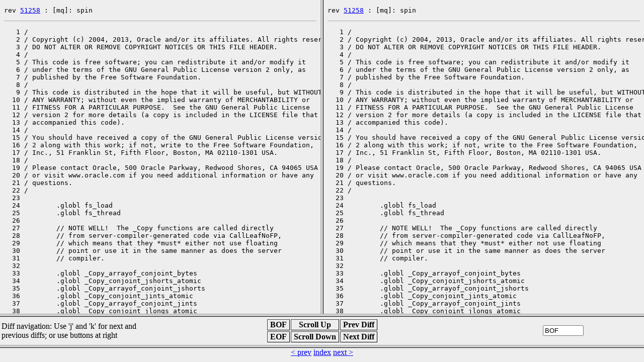

--- FILE ---
content_type: text/html
request_url: https://cr.openjdk.org/~jcbeyler/8208458/webrev.00/src/hotspot/os_cpu/solaris_x86/solaris_x86_64.s.frames.html
body_size: 1165
content:
<?xml version="1.0"?>
<!DOCTYPE html PUBLIC "-//W3C//DTD XHTML 1.0 Frameset//EN"
    "http://www.w3.org/TR/xhtml1/DTD/xhtml1-frameset.dtd">
<html xmlns="http://www.w3.org/1999/xhtml" xml:lang="en" lang="en">
<head><meta charset="utf-8">
<meta http-equiv="cache-control" content="no-cache" />
<meta http-equiv="Pragma" content="no-cache" />
<meta http-equiv="Expires" content="-1" />
<!--
   Note to customizers: the body of the webrev is IDed as SUNWwebrev
   to allow easy overriding by users of webrev via the userContent.css
   mechanism available in some browsers.

   For example, to have all "removed" information be red instead of
   brown, set a rule in your userContent.css file like:

       body#SUNWwebrev span.removed { color: red ! important; }
-->
<style type="text/css" media="screen">
body {
    background-color: #eeeeee;
}
hr {
    border: none 0;
    border-top: 1px solid #aaa;
    height: 1px;
}
div.summary {
    font-size: .8em;
    border-bottom: 1px solid #aaa;
    padding-left: 1em;
    padding-right: 1em;
}
div.summary h2 {
    margin-bottom: 0.3em;
}
div.summary table th {
    text-align: right;
    vertical-align: top;
    white-space: nowrap;
}
span.lineschanged {
    font-size: 0.7em;
}
span.oldmarker {
    color: red;
    font-size: large;
    font-weight: bold;
}
span.newmarker {
    color: green;
    font-size: large;
    font-weight: bold;
}
span.removed {
    color: brown;
}
span.changed {
    color: blue;
}
span.new {
    color: blue;
    font-weight: bold;
}
a.print { font-size: x-small; }

</style>

<style type="text/css" media="print">
pre { font-size: 0.8em; font-family: courier, monospace; }
span.removed { color: #444; font-style: italic }
span.changed { font-weight: bold; }
span.new { font-weight: bold; }
span.newmarker { font-size: 1.2em; font-weight: bold; }
span.oldmarker { font-size: 1.2em; font-weight: bold; }
a.print {display: none}
hr { border: none 0; border-top: 1px solid #aaa; height: 1px; }
</style>

<title>jdk-spin Framed-Sdiff  src/hotspot/os_cpu/solaris_x86/solaris_x86_64.s</title> </head>
  <frameset rows="*,90">
    <frameset cols="50%,50%">
      <frame src="solaris_x86_64.s.lhs.html" scrolling="auto" name="lhs" />
      <frame src="solaris_x86_64.s.rhs.html" scrolling="auto" name="rhs" />
    </frameset>
            <frameset rows="60, 30">
              <frame src="../../../../ancnav.html" scrolling="no" marginwidth="0"
              marginheight="0" name="nav" />
              <frame src="solaris_x86_64.s.frames.prev_next.html" scrolling="no" marginwidth="0"
              marginheight="0" name="prev_next" />
            </frameset>
  <noframes>
            <body id="SUNWwebrev">
      Alas 'frames' webrev requires that your browser supports frames
      and has the feature enabled.
            </body>
  </noframes>
  </frameset>
</html>


--- FILE ---
content_type: text/html
request_url: https://cr.openjdk.org/~jcbeyler/8208458/webrev.00/src/hotspot/os_cpu/solaris_x86/solaris_x86_64.s.lhs.html
body_size: 4821
content:
<?xml version="1.0"?>
<!DOCTYPE html PUBLIC "-//W3C//DTD XHTML 1.0 Transitional//EN"
    "http://www.w3.org/TR/xhtml1/DTD/xhtml1-transitional.dtd">
<html xmlns="http://www.w3.org/1999/xhtml" xml:lang="en" lang="en">
<head><meta charset="utf-8">
<meta http-equiv="cache-control" content="no-cache" />
<meta http-equiv="Pragma" content="no-cache" />
<meta http-equiv="Expires" content="-1" />
<!--
   Note to customizers: the body of the webrev is IDed as SUNWwebrev
   to allow easy overriding by users of webrev via the userContent.css
   mechanism available in some browsers.

   For example, to have all "removed" information be red instead of
   brown, set a rule in your userContent.css file like:

       body#SUNWwebrev span.removed { color: red ! important; }
-->
<style type="text/css" media="screen">
body {
    background-color: #eeeeee;
}
hr {
    border: none 0;
    border-top: 1px solid #aaa;
    height: 1px;
}
div.summary {
    font-size: .8em;
    border-bottom: 1px solid #aaa;
    padding-left: 1em;
    padding-right: 1em;
}
div.summary h2 {
    margin-bottom: 0.3em;
}
div.summary table th {
    text-align: right;
    vertical-align: top;
    white-space: nowrap;
}
span.lineschanged {
    font-size: 0.7em;
}
span.oldmarker {
    color: red;
    font-size: large;
    font-weight: bold;
}
span.newmarker {
    color: green;
    font-size: large;
    font-weight: bold;
}
span.removed {
    color: brown;
}
span.changed {
    color: blue;
}
span.new {
    color: blue;
    font-weight: bold;
}
a.print { font-size: x-small; }

</style>

<style type="text/css" media="print">
pre { font-size: 0.8em; font-family: courier, monospace; }
span.removed { color: #444; font-style: italic }
span.changed { font-weight: bold; }
span.new { font-weight: bold; }
span.newmarker { font-size: 1.2em; font-weight: bold; }
span.oldmarker { font-size: 1.2em; font-weight: bold; }
a.print {display: none}
hr { border: none 0; border-top: 1px solid #aaa; height: 1px; }
</style>

    <script type="text/javascript" src="../../../../ancnav.js"></script>
    </head>
    <body id="SUNWwebrev" onkeypress="keypress(event);">
    <a name="0"></a>
    <pre>rev <a href="https://bugs.openjdk.java.net/browse/JDK-51258">51258</a> : [mq]: spin</pre><hr></hr>
<pre>
   1 /
   2 / Copyright (c) 2004, 2013, Oracle and/or its affiliates. All rights reserved.
   3 / DO NOT ALTER OR REMOVE COPYRIGHT NOTICES OR THIS FILE HEADER.
   4 /
   5 / This code is free software; you can redistribute it and/or modify it
   6 / under the terms of the GNU General Public License version 2 only, as
   7 / published by the Free Software Foundation.
   8 /
   9 / This code is distributed in the hope that it will be useful, but WITHOUT
  10 / ANY WARRANTY; without even the implied warranty of MERCHANTABILITY or
  11 / FITNESS FOR A PARTICULAR PURPOSE.  See the GNU General Public License
  12 / version 2 for more details (a copy is included in the LICENSE file that
  13 / accompanied this code).
  14 /
  15 / You should have received a copy of the GNU General Public License version
  16 / 2 along with this work; if not, write to the Free Software Foundation,
  17 / Inc., 51 Franklin St, Fifth Floor, Boston, MA 02110-1301 USA.
  18 /
  19 / Please contact Oracle, 500 Oracle Parkway, Redwood Shores, CA 94065 USA
  20 / or visit www.oracle.com if you need additional information or have any
  21 / questions.
  22 /
  23 
  24         .globl fs_load
  25         .globl fs_thread
  26 
  27         // NOTE WELL!  The _Copy functions are called directly
  28         // from server-compiler-generated code via CallLeafNoFP,
  29         // which means that they *must* either not use floating
  30         // point or use it in the same manner as does the server
  31         // compiler.
  32 
  33         .globl _Copy_arrayof_conjoint_bytes
  34         .globl _Copy_conjoint_jshorts_atomic
  35         .globl _Copy_arrayof_conjoint_jshorts
  36         .globl _Copy_conjoint_jints_atomic
  37         .globl _Copy_arrayof_conjoint_jints
  38         .globl _Copy_conjoint_jlongs_atomic
  39         .globl _Copy_arrayof_conjoint_jlongs
  40 
  41         .section .text,"ax"
  42 
  43         / Fast thread accessors, used by threadLS_solaris_amd64.cpp
  44         .align   16
  45 fs_load:
  46         movq %fs:(%rdi),%rax
  47         ret
  48 
  49         .align   16
  50 fs_thread:
  51         movq %fs:0x0,%rax
  52         ret
  53 
<a name="1" id="anc1"></a><span class="removed">  54         .globl  SpinPause</span>
<span class="removed">  55         .align  16</span>
<span class="removed">  56 SpinPause:</span>
<span class="removed">  57         rep</span>
<span class="removed">  58         nop</span>
<span class="removed">  59         movq    $1, %rax</span>
<span class="removed">  60         ret</span>
<span class="removed">  61 </span>
<span class="removed">  62 </span>
  63         / Support for void Copy::arrayof_conjoint_bytes(void* from,
  64         /                                               void* to,
  65         /                                               size_t count)
  66         / rdi - from
  67         / rsi - to
  68         / rdx - count, treated as ssize_t
  69         /
  70         .align   16
  71 _Copy_arrayof_conjoint_bytes:
  72         movq     %rdx,%r8             / byte count
  73         shrq     $3,%rdx              / qword count
  74         cmpq     %rdi,%rsi
  75         leaq     -1(%rdi,%r8,1),%rax  / from + bcount*1 - 1
  76         jbe      acb_CopyRight
  77         cmpq     %rax,%rsi
  78         jbe      acb_CopyLeft 
  79 acb_CopyRight:
  80         leaq     -8(%rdi,%rdx,8),%rax / from + qcount*8 - 8
  81         leaq     -8(%rsi,%rdx,8),%rcx / to + qcount*8 - 8
  82         negq     %rdx
  83         jmp      7f
  84         .align   16
  85 1:      movq     8(%rax,%rdx,8),%rsi
  86         movq     %rsi,8(%rcx,%rdx,8)
  87         addq     $1,%rdx
  88         jnz      1b
  89 2:      testq    $4,%r8               / check for trailing dword
  90         jz       3f
  91         movl     8(%rax),%esi         / copy trailing dword
  92         movl     %esi,8(%rcx)
  93         addq     $4,%rax
  94         addq     $4,%rcx              / original %rsi is trashed, so we
  95                                       /  can't use it as a base register
  96 3:      testq    $2,%r8               / check for trailing word
  97         jz       4f
  98         movw     8(%rax),%si          / copy trailing word
  99         movw     %si,8(%rcx)
 100         addq     $2,%rcx
 101 4:      testq    $1,%r8               / check for trailing byte
 102         jz       5f
 103         movb     -1(%rdi,%r8,1),%al   / copy trailing byte
 104         movb     %al,8(%rcx)
 105 5:      ret
 106         .align   16
 107 6:      movq     -24(%rax,%rdx,8),%rsi
 108         movq     %rsi,-24(%rcx,%rdx,8)
 109         movq     -16(%rax,%rdx,8),%rsi
 110         movq     %rsi,-16(%rcx,%rdx,8)
 111         movq     -8(%rax,%rdx,8),%rsi
 112         movq     %rsi,-8(%rcx,%rdx,8)
 113         movq     (%rax,%rdx,8),%rsi
 114         movq     %rsi,(%rcx,%rdx,8)
 115 7:      addq     $4,%rdx
 116         jle      6b
 117         subq     $4,%rdx
 118         jl       1b
 119         jmp      2b
 120 acb_CopyLeft:
 121         testq    $1,%r8               / check for trailing byte
 122         jz       1f
 123         movb     -1(%rdi,%r8,1),%cl   / copy trailing byte
 124         movb     %cl,-1(%rsi,%r8,1)
 125         subq     $1,%r8               / adjust for possible trailing word
 126 1:      testq    $2,%r8               / check for trailing word
 127         jz       2f
 128         movw     -2(%rdi,%r8,1),%cx   / copy trailing word
 129         movw     %cx,-2(%rsi,%r8,1)
 130 2:      testq    $4,%r8               / check for trailing dword
 131         jz       5f
 132         movl     (%rdi,%rdx,8),%ecx   / copy trailing dword
 133         movl     %ecx,(%rsi,%rdx,8)
 134         jmp      5f
 135         .align   16
 136 3:      movq     -8(%rdi,%rdx,8),%rcx
 137         movq     %rcx,-8(%rsi,%rdx,8)
 138         subq     $1,%rdx
 139         jnz      3b
 140         ret
 141         .align   16
 142 4:      movq     24(%rdi,%rdx,8),%rcx
 143         movq     %rcx,24(%rsi,%rdx,8)
 144         movq     16(%rdi,%rdx,8),%rcx
 145         movq     %rcx,16(%rsi,%rdx,8)
 146         movq     8(%rdi,%rdx,8),%rcx
 147         movq     %rcx,8(%rsi,%rdx,8)
 148         movq     (%rdi,%rdx,8),%rcx
 149         movq     %rcx,(%rsi,%rdx,8)
 150 5:      subq     $4,%rdx
 151         jge      4b
 152         addq     $4,%rdx
 153         jg       3b
 154         ret
 155 
 156         / Support for void Copy::arrayof_conjoint_jshorts(void* from,
 157         /                                                 void* to,
 158         /                                                 size_t count)
 159         / Equivalent to
 160         /   conjoint_jshorts_atomic
 161         /
 162         / If 'from' and/or 'to' are aligned on 4- or 2-byte boundaries, we
 163         / let the hardware handle it.  The tow or four words within dwords
 164         / or qwords that span cache line boundaries will still be loaded
 165         / and stored atomically.
 166         /
 167         / rdi - from
 168         / rsi - to
 169         / rdx - count, treated as ssize_t
 170         /
 171         .align   16
 172 _Copy_arrayof_conjoint_jshorts:
 173 _Copy_conjoint_jshorts_atomic:
 174         movq     %rdx,%r8             / word count
 175         shrq     $2,%rdx              / qword count
 176         cmpq     %rdi,%rsi
 177         leaq     -2(%rdi,%r8,2),%rax  / from + wcount*2 - 2
 178         jbe      acs_CopyRight
 179         cmpq     %rax,%rsi
 180         jbe      acs_CopyLeft 
 181 acs_CopyRight:
 182         leaq     -8(%rdi,%rdx,8),%rax / from + qcount*8 - 8
 183         leaq     -8(%rsi,%rdx,8),%rcx / to + qcount*8 - 8
 184         negq     %rdx
 185         jmp      6f
 186 1:      movq     8(%rax,%rdx,8),%rsi
 187         movq     %rsi,8(%rcx,%rdx,8)
 188         addq     $1,%rdx
 189         jnz      1b
 190 2:      testq    $2,%r8               / check for trailing dword
 191         jz       3f
 192         movl     8(%rax),%esi         / copy trailing dword
 193         movl     %esi,8(%rcx)
 194         addq     $4,%rcx              / original %rsi is trashed, so we
 195                                       /  can't use it as a base register
 196 3:      testq    $1,%r8               / check for trailing word
 197         jz       4f
 198         movw     -2(%rdi,%r8,2),%si   / copy trailing word
 199         movw     %si,8(%rcx)
 200 4:      ret
 201         .align   16
 202 5:      movq     -24(%rax,%rdx,8),%rsi
 203         movq     %rsi,-24(%rcx,%rdx,8)
 204         movq     -16(%rax,%rdx,8),%rsi
 205         movq     %rsi,-16(%rcx,%rdx,8)
 206         movq     -8(%rax,%rdx,8),%rsi
 207         movq     %rsi,-8(%rcx,%rdx,8)
 208         movq     (%rax,%rdx,8),%rsi
 209         movq     %rsi,(%rcx,%rdx,8)
 210 6:      addq     $4,%rdx
 211         jle      5b
 212         subq     $4,%rdx
 213         jl       1b
 214         jmp      2b
 215 acs_CopyLeft:
 216         testq    $1,%r8               / check for trailing word
 217         jz       1f
 218         movw     -2(%rdi,%r8,2),%cx   / copy trailing word
 219         movw     %cx,-2(%rsi,%r8,2)
 220 1:      testq    $2,%r8               / check for trailing dword
 221         jz       4f
 222         movl     (%rdi,%rdx,8),%ecx   / copy trailing dword
 223         movl     %ecx,(%rsi,%rdx,8)
 224         jmp      4f
 225 2:      movq     -8(%rdi,%rdx,8),%rcx
 226         movq     %rcx,-8(%rsi,%rdx,8)
 227         subq     $1,%rdx
 228         jnz      2b
 229         ret
 230         .align   16
 231 3:      movq     24(%rdi,%rdx,8),%rcx
 232         movq     %rcx,24(%rsi,%rdx,8)
 233         movq     16(%rdi,%rdx,8),%rcx
 234         movq     %rcx,16(%rsi,%rdx,8)
 235         movq     8(%rdi,%rdx,8),%rcx
 236         movq     %rcx,8(%rsi,%rdx,8)
 237         movq     (%rdi,%rdx,8),%rcx
 238         movq     %rcx,(%rsi,%rdx,8)
 239 4:      subq     $4,%rdx
 240         jge      3b
 241         addq     $4,%rdx
 242         jg       2b
 243         ret
 244 
 245         / Support for void Copy::arrayof_conjoint_jints(jint* from,
 246         /                                               jint* to,
 247         /                                               size_t count)
 248         / Equivalent to
 249         /   conjoint_jints_atomic
 250         /
 251         / If 'from' and/or 'to' are aligned on 4-byte boundaries, we let
 252         / the hardware handle it.  The two dwords within qwords that span
 253         / cache line boundaries will still be loaded and stored atomically.
 254         /
 255         / rdi - from
 256         / rsi - to
 257         / rdx - count, treated as ssize_t
 258         /
 259         .align   16
 260 _Copy_arrayof_conjoint_jints:
 261 _Copy_conjoint_jints_atomic:
 262         movq     %rdx,%r8             / dword count
 263         shrq     %rdx                 / qword count
 264         cmpq     %rdi,%rsi
 265         leaq     -4(%rdi,%r8,4),%rax  / from + dcount*4 - 4
 266         jbe      aci_CopyRight
 267         cmpq     %rax,%rsi
 268         jbe      aci_CopyLeft 
 269 aci_CopyRight:
 270         leaq     -8(%rdi,%rdx,8),%rax / from + qcount*8 - 8
 271         leaq     -8(%rsi,%rdx,8),%rcx / to + qcount*8 - 8
 272         negq     %rdx
 273         jmp      5f
 274         .align   16
 275 1:      movq     8(%rax,%rdx,8),%rsi
 276         movq     %rsi,8(%rcx,%rdx,8)
 277         addq     $1,%rdx
 278         jnz       1b
 279 2:      testq    $1,%r8               / check for trailing dword
 280         jz       3f
 281         movl     8(%rax),%esi         / copy trailing dword
 282         movl     %esi,8(%rcx)
 283 3:      ret
 284         .align   16
 285 4:      movq     -24(%rax,%rdx,8),%rsi
 286         movq     %rsi,-24(%rcx,%rdx,8)
 287         movq     -16(%rax,%rdx,8),%rsi
 288         movq     %rsi,-16(%rcx,%rdx,8)
 289         movq     -8(%rax,%rdx,8),%rsi
 290         movq     %rsi,-8(%rcx,%rdx,8)
 291         movq     (%rax,%rdx,8),%rsi
 292         movq     %rsi,(%rcx,%rdx,8)
 293 5:      addq     $4,%rdx
 294         jle      4b
 295         subq     $4,%rdx
 296         jl       1b
 297         jmp      2b
 298 aci_CopyLeft:
 299         testq    $1,%r8               / check for trailing dword
 300         jz       3f
 301         movl     -4(%rdi,%r8,4),%ecx  / copy trailing dword
 302         movl     %ecx,-4(%rsi,%r8,4)
 303         jmp      3f
 304 1:      movq     -8(%rdi,%rdx,8),%rcx
 305         movq     %rcx,-8(%rsi,%rdx,8)
 306         subq     $1,%rdx
 307         jnz      1b
 308         ret
 309         .align   16
 310 2:      movq     24(%rdi,%rdx,8),%rcx
 311         movq     %rcx,24(%rsi,%rdx,8)
 312         movq     16(%rdi,%rdx,8),%rcx
 313         movq     %rcx,16(%rsi,%rdx,8)
 314         movq     8(%rdi,%rdx,8),%rcx
 315         movq     %rcx,8(%rsi,%rdx,8)
 316         movq     (%rdi,%rdx,8),%rcx
 317         movq     %rcx,(%rsi,%rdx,8)
 318 3:      subq     $4,%rdx
 319         jge      2b
 320         addq     $4,%rdx
 321         jg       1b
 322         ret
 323 
 324         / Support for void Copy::arrayof_conjoint_jlongs(jlong* from,
 325         /                                                jlong* to,
 326         /                                                size_t count)
 327         / Equivalent to
 328         /   conjoint_jlongs_atomic
 329         /   arrayof_conjoint_oops
 330         /   conjoint_oops_atomic
 331         /
 332         / rdi - from
 333         / rsi - to
 334         / rdx - count, treated as ssize_t
 335         /
 336         .align   16
 337 _Copy_arrayof_conjoint_jlongs:
 338 _Copy_conjoint_jlongs_atomic:
 339         cmpq     %rdi,%rsi
 340         leaq     -8(%rdi,%rdx,8),%rax / from + count*8 - 8
 341         jbe      acl_CopyRight
 342         cmpq     %rax,%rsi
 343         jbe      acl_CopyLeft 
 344 acl_CopyRight:
 345         leaq     -8(%rsi,%rdx,8),%rcx / to + count*8 - 8
 346         negq     %rdx
 347         jmp      3f
 348 1:      movq     8(%rax,%rdx,8),%rsi
 349         movq     %rsi,8(%rcx,%rdx,8)
 350         addq     $1,%rdx
 351         jnz      1b
 352         ret
 353         .align   16
 354 2:      movq     -24(%rax,%rdx,8),%rsi
 355         movq     %rsi,-24(%rcx,%rdx,8)
 356         movq     -16(%rax,%rdx,8),%rsi
 357         movq     %rsi,-16(%rcx,%rdx,8)
 358         movq     -8(%rax,%rdx,8),%rsi
 359         movq     %rsi,-8(%rcx,%rdx,8)
 360         movq     (%rax,%rdx,8),%rsi
 361         movq     %rsi,(%rcx,%rdx,8)
 362 3:      addq     $4,%rdx
 363         jle      2b
 364         subq     $4,%rdx
 365         jl       1b
 366         ret
 367 4:      movq     -8(%rdi,%rdx,8),%rcx
 368         movq     %rcx,-8(%rsi,%rdx,8)
 369         subq     $1,%rdx
 370         jnz      4b
 371         ret
 372         .align   16
 373 5:      movq     24(%rdi,%rdx,8),%rcx
 374         movq     %rcx,24(%rsi,%rdx,8)
 375         movq     16(%rdi,%rdx,8),%rcx
 376         movq     %rcx,16(%rsi,%rdx,8)
 377         movq     8(%rdi,%rdx,8),%rcx
 378         movq     %rcx,8(%rsi,%rdx,8)
 379         movq     (%rdi,%rdx,8),%rcx
 380         movq     %rcx,(%rsi,%rdx,8)
 381 acl_CopyLeft:
 382         subq     $4,%rdx
 383         jge      5b
 384         addq     $4,%rdx
 385         jg       4b
 386         ret
<a name="2" id="anc2"></a><b style="font-size: large; color: red">--- EOF ---</b>















































































</pre><form name="eof"><input name="value" value="2" type="hidden" /></form></body></html>


--- FILE ---
content_type: text/html
request_url: https://cr.openjdk.org/~jcbeyler/8208458/webrev.00/src/hotspot/os_cpu/solaris_x86/solaris_x86_64.s.rhs.html
body_size: 4744
content:
<?xml version="1.0"?>
<!DOCTYPE html PUBLIC "-//W3C//DTD XHTML 1.0 Transitional//EN"
    "http://www.w3.org/TR/xhtml1/DTD/xhtml1-transitional.dtd">
<html xmlns="http://www.w3.org/1999/xhtml" xml:lang="en" lang="en">
<head><meta charset="utf-8">
<meta http-equiv="cache-control" content="no-cache" />
<meta http-equiv="Pragma" content="no-cache" />
<meta http-equiv="Expires" content="-1" />
<!--
   Note to customizers: the body of the webrev is IDed as SUNWwebrev
   to allow easy overriding by users of webrev via the userContent.css
   mechanism available in some browsers.

   For example, to have all "removed" information be red instead of
   brown, set a rule in your userContent.css file like:

       body#SUNWwebrev span.removed { color: red ! important; }
-->
<style type="text/css" media="screen">
body {
    background-color: #eeeeee;
}
hr {
    border: none 0;
    border-top: 1px solid #aaa;
    height: 1px;
}
div.summary {
    font-size: .8em;
    border-bottom: 1px solid #aaa;
    padding-left: 1em;
    padding-right: 1em;
}
div.summary h2 {
    margin-bottom: 0.3em;
}
div.summary table th {
    text-align: right;
    vertical-align: top;
    white-space: nowrap;
}
span.lineschanged {
    font-size: 0.7em;
}
span.oldmarker {
    color: red;
    font-size: large;
    font-weight: bold;
}
span.newmarker {
    color: green;
    font-size: large;
    font-weight: bold;
}
span.removed {
    color: brown;
}
span.changed {
    color: blue;
}
span.new {
    color: blue;
    font-weight: bold;
}
a.print { font-size: x-small; }

</style>

<style type="text/css" media="print">
pre { font-size: 0.8em; font-family: courier, monospace; }
span.removed { color: #444; font-style: italic }
span.changed { font-weight: bold; }
span.new { font-weight: bold; }
span.newmarker { font-size: 1.2em; font-weight: bold; }
span.oldmarker { font-size: 1.2em; font-weight: bold; }
a.print {display: none}
hr { border: none 0; border-top: 1px solid #aaa; height: 1px; }
</style>

    <script type="text/javascript" src="../../../../ancnav.js"></script>
    </head>
    <body id="SUNWwebrev" onkeypress="keypress(event);">
    <a name="0"></a>
    <pre>rev <a href="https://bugs.openjdk.java.net/browse/JDK-51258">51258</a> : [mq]: spin</pre><hr></hr>
<pre>
   1 /
   2 / Copyright (c) 2004, 2013, Oracle and/or its affiliates. All rights reserved.
   3 / DO NOT ALTER OR REMOVE COPYRIGHT NOTICES OR THIS FILE HEADER.
   4 /
   5 / This code is free software; you can redistribute it and/or modify it
   6 / under the terms of the GNU General Public License version 2 only, as
   7 / published by the Free Software Foundation.
   8 /
   9 / This code is distributed in the hope that it will be useful, but WITHOUT
  10 / ANY WARRANTY; without even the implied warranty of MERCHANTABILITY or
  11 / FITNESS FOR A PARTICULAR PURPOSE.  See the GNU General Public License
  12 / version 2 for more details (a copy is included in the LICENSE file that
  13 / accompanied this code).
  14 /
  15 / You should have received a copy of the GNU General Public License version
  16 / 2 along with this work; if not, write to the Free Software Foundation,
  17 / Inc., 51 Franklin St, Fifth Floor, Boston, MA 02110-1301 USA.
  18 /
  19 / Please contact Oracle, 500 Oracle Parkway, Redwood Shores, CA 94065 USA
  20 / or visit www.oracle.com if you need additional information or have any
  21 / questions.
  22 /
  23 
  24         .globl fs_load
  25         .globl fs_thread
  26 
  27         // NOTE WELL!  The _Copy functions are called directly
  28         // from server-compiler-generated code via CallLeafNoFP,
  29         // which means that they *must* either not use floating
  30         // point or use it in the same manner as does the server
  31         // compiler.
  32 
  33         .globl _Copy_arrayof_conjoint_bytes
  34         .globl _Copy_conjoint_jshorts_atomic
  35         .globl _Copy_arrayof_conjoint_jshorts
  36         .globl _Copy_conjoint_jints_atomic
  37         .globl _Copy_arrayof_conjoint_jints
  38         .globl _Copy_conjoint_jlongs_atomic
  39         .globl _Copy_arrayof_conjoint_jlongs
  40 
  41         .section .text,"ax"
  42 
  43         / Fast thread accessors, used by threadLS_solaris_amd64.cpp
  44         .align   16
  45 fs_load:
  46         movq %fs:(%rdi),%rax
  47         ret
  48 
  49         .align   16
  50 fs_thread:
  51         movq %fs:0x0,%rax
  52         ret
  53 
<a name="1" id="anc1"></a>








  54         / Support for void Copy::arrayof_conjoint_bytes(void* from,
  55         /                                               void* to,
  56         /                                               size_t count)
  57         / rdi - from
  58         / rsi - to
  59         / rdx - count, treated as ssize_t
  60         /
  61         .align   16
  62 _Copy_arrayof_conjoint_bytes:
  63         movq     %rdx,%r8             / byte count
  64         shrq     $3,%rdx              / qword count
  65         cmpq     %rdi,%rsi
  66         leaq     -1(%rdi,%r8,1),%rax  / from + bcount*1 - 1
  67         jbe      acb_CopyRight
  68         cmpq     %rax,%rsi
  69         jbe      acb_CopyLeft 
  70 acb_CopyRight:
  71         leaq     -8(%rdi,%rdx,8),%rax / from + qcount*8 - 8
  72         leaq     -8(%rsi,%rdx,8),%rcx / to + qcount*8 - 8
  73         negq     %rdx
  74         jmp      7f
  75         .align   16
  76 1:      movq     8(%rax,%rdx,8),%rsi
  77         movq     %rsi,8(%rcx,%rdx,8)
  78         addq     $1,%rdx
  79         jnz      1b
  80 2:      testq    $4,%r8               / check for trailing dword
  81         jz       3f
  82         movl     8(%rax),%esi         / copy trailing dword
  83         movl     %esi,8(%rcx)
  84         addq     $4,%rax
  85         addq     $4,%rcx              / original %rsi is trashed, so we
  86                                       /  can't use it as a base register
  87 3:      testq    $2,%r8               / check for trailing word
  88         jz       4f
  89         movw     8(%rax),%si          / copy trailing word
  90         movw     %si,8(%rcx)
  91         addq     $2,%rcx
  92 4:      testq    $1,%r8               / check for trailing byte
  93         jz       5f
  94         movb     -1(%rdi,%r8,1),%al   / copy trailing byte
  95         movb     %al,8(%rcx)
  96 5:      ret
  97         .align   16
  98 6:      movq     -24(%rax,%rdx,8),%rsi
  99         movq     %rsi,-24(%rcx,%rdx,8)
 100         movq     -16(%rax,%rdx,8),%rsi
 101         movq     %rsi,-16(%rcx,%rdx,8)
 102         movq     -8(%rax,%rdx,8),%rsi
 103         movq     %rsi,-8(%rcx,%rdx,8)
 104         movq     (%rax,%rdx,8),%rsi
 105         movq     %rsi,(%rcx,%rdx,8)
 106 7:      addq     $4,%rdx
 107         jle      6b
 108         subq     $4,%rdx
 109         jl       1b
 110         jmp      2b
 111 acb_CopyLeft:
 112         testq    $1,%r8               / check for trailing byte
 113         jz       1f
 114         movb     -1(%rdi,%r8,1),%cl   / copy trailing byte
 115         movb     %cl,-1(%rsi,%r8,1)
 116         subq     $1,%r8               / adjust for possible trailing word
 117 1:      testq    $2,%r8               / check for trailing word
 118         jz       2f
 119         movw     -2(%rdi,%r8,1),%cx   / copy trailing word
 120         movw     %cx,-2(%rsi,%r8,1)
 121 2:      testq    $4,%r8               / check for trailing dword
 122         jz       5f
 123         movl     (%rdi,%rdx,8),%ecx   / copy trailing dword
 124         movl     %ecx,(%rsi,%rdx,8)
 125         jmp      5f
 126         .align   16
 127 3:      movq     -8(%rdi,%rdx,8),%rcx
 128         movq     %rcx,-8(%rsi,%rdx,8)
 129         subq     $1,%rdx
 130         jnz      3b
 131         ret
 132         .align   16
 133 4:      movq     24(%rdi,%rdx,8),%rcx
 134         movq     %rcx,24(%rsi,%rdx,8)
 135         movq     16(%rdi,%rdx,8),%rcx
 136         movq     %rcx,16(%rsi,%rdx,8)
 137         movq     8(%rdi,%rdx,8),%rcx
 138         movq     %rcx,8(%rsi,%rdx,8)
 139         movq     (%rdi,%rdx,8),%rcx
 140         movq     %rcx,(%rsi,%rdx,8)
 141 5:      subq     $4,%rdx
 142         jge      4b
 143         addq     $4,%rdx
 144         jg       3b
 145         ret
 146 
 147         / Support for void Copy::arrayof_conjoint_jshorts(void* from,
 148         /                                                 void* to,
 149         /                                                 size_t count)
 150         / Equivalent to
 151         /   conjoint_jshorts_atomic
 152         /
 153         / If 'from' and/or 'to' are aligned on 4- or 2-byte boundaries, we
 154         / let the hardware handle it.  The tow or four words within dwords
 155         / or qwords that span cache line boundaries will still be loaded
 156         / and stored atomically.
 157         /
 158         / rdi - from
 159         / rsi - to
 160         / rdx - count, treated as ssize_t
 161         /
 162         .align   16
 163 _Copy_arrayof_conjoint_jshorts:
 164 _Copy_conjoint_jshorts_atomic:
 165         movq     %rdx,%r8             / word count
 166         shrq     $2,%rdx              / qword count
 167         cmpq     %rdi,%rsi
 168         leaq     -2(%rdi,%r8,2),%rax  / from + wcount*2 - 2
 169         jbe      acs_CopyRight
 170         cmpq     %rax,%rsi
 171         jbe      acs_CopyLeft 
 172 acs_CopyRight:
 173         leaq     -8(%rdi,%rdx,8),%rax / from + qcount*8 - 8
 174         leaq     -8(%rsi,%rdx,8),%rcx / to + qcount*8 - 8
 175         negq     %rdx
 176         jmp      6f
 177 1:      movq     8(%rax,%rdx,8),%rsi
 178         movq     %rsi,8(%rcx,%rdx,8)
 179         addq     $1,%rdx
 180         jnz      1b
 181 2:      testq    $2,%r8               / check for trailing dword
 182         jz       3f
 183         movl     8(%rax),%esi         / copy trailing dword
 184         movl     %esi,8(%rcx)
 185         addq     $4,%rcx              / original %rsi is trashed, so we
 186                                       /  can't use it as a base register
 187 3:      testq    $1,%r8               / check for trailing word
 188         jz       4f
 189         movw     -2(%rdi,%r8,2),%si   / copy trailing word
 190         movw     %si,8(%rcx)
 191 4:      ret
 192         .align   16
 193 5:      movq     -24(%rax,%rdx,8),%rsi
 194         movq     %rsi,-24(%rcx,%rdx,8)
 195         movq     -16(%rax,%rdx,8),%rsi
 196         movq     %rsi,-16(%rcx,%rdx,8)
 197         movq     -8(%rax,%rdx,8),%rsi
 198         movq     %rsi,-8(%rcx,%rdx,8)
 199         movq     (%rax,%rdx,8),%rsi
 200         movq     %rsi,(%rcx,%rdx,8)
 201 6:      addq     $4,%rdx
 202         jle      5b
 203         subq     $4,%rdx
 204         jl       1b
 205         jmp      2b
 206 acs_CopyLeft:
 207         testq    $1,%r8               / check for trailing word
 208         jz       1f
 209         movw     -2(%rdi,%r8,2),%cx   / copy trailing word
 210         movw     %cx,-2(%rsi,%r8,2)
 211 1:      testq    $2,%r8               / check for trailing dword
 212         jz       4f
 213         movl     (%rdi,%rdx,8),%ecx   / copy trailing dword
 214         movl     %ecx,(%rsi,%rdx,8)
 215         jmp      4f
 216 2:      movq     -8(%rdi,%rdx,8),%rcx
 217         movq     %rcx,-8(%rsi,%rdx,8)
 218         subq     $1,%rdx
 219         jnz      2b
 220         ret
 221         .align   16
 222 3:      movq     24(%rdi,%rdx,8),%rcx
 223         movq     %rcx,24(%rsi,%rdx,8)
 224         movq     16(%rdi,%rdx,8),%rcx
 225         movq     %rcx,16(%rsi,%rdx,8)
 226         movq     8(%rdi,%rdx,8),%rcx
 227         movq     %rcx,8(%rsi,%rdx,8)
 228         movq     (%rdi,%rdx,8),%rcx
 229         movq     %rcx,(%rsi,%rdx,8)
 230 4:      subq     $4,%rdx
 231         jge      3b
 232         addq     $4,%rdx
 233         jg       2b
 234         ret
 235 
 236         / Support for void Copy::arrayof_conjoint_jints(jint* from,
 237         /                                               jint* to,
 238         /                                               size_t count)
 239         / Equivalent to
 240         /   conjoint_jints_atomic
 241         /
 242         / If 'from' and/or 'to' are aligned on 4-byte boundaries, we let
 243         / the hardware handle it.  The two dwords within qwords that span
 244         / cache line boundaries will still be loaded and stored atomically.
 245         /
 246         / rdi - from
 247         / rsi - to
 248         / rdx - count, treated as ssize_t
 249         /
 250         .align   16
 251 _Copy_arrayof_conjoint_jints:
 252 _Copy_conjoint_jints_atomic:
 253         movq     %rdx,%r8             / dword count
 254         shrq     %rdx                 / qword count
 255         cmpq     %rdi,%rsi
 256         leaq     -4(%rdi,%r8,4),%rax  / from + dcount*4 - 4
 257         jbe      aci_CopyRight
 258         cmpq     %rax,%rsi
 259         jbe      aci_CopyLeft 
 260 aci_CopyRight:
 261         leaq     -8(%rdi,%rdx,8),%rax / from + qcount*8 - 8
 262         leaq     -8(%rsi,%rdx,8),%rcx / to + qcount*8 - 8
 263         negq     %rdx
 264         jmp      5f
 265         .align   16
 266 1:      movq     8(%rax,%rdx,8),%rsi
 267         movq     %rsi,8(%rcx,%rdx,8)
 268         addq     $1,%rdx
 269         jnz       1b
 270 2:      testq    $1,%r8               / check for trailing dword
 271         jz       3f
 272         movl     8(%rax),%esi         / copy trailing dword
 273         movl     %esi,8(%rcx)
 274 3:      ret
 275         .align   16
 276 4:      movq     -24(%rax,%rdx,8),%rsi
 277         movq     %rsi,-24(%rcx,%rdx,8)
 278         movq     -16(%rax,%rdx,8),%rsi
 279         movq     %rsi,-16(%rcx,%rdx,8)
 280         movq     -8(%rax,%rdx,8),%rsi
 281         movq     %rsi,-8(%rcx,%rdx,8)
 282         movq     (%rax,%rdx,8),%rsi
 283         movq     %rsi,(%rcx,%rdx,8)
 284 5:      addq     $4,%rdx
 285         jle      4b
 286         subq     $4,%rdx
 287         jl       1b
 288         jmp      2b
 289 aci_CopyLeft:
 290         testq    $1,%r8               / check for trailing dword
 291         jz       3f
 292         movl     -4(%rdi,%r8,4),%ecx  / copy trailing dword
 293         movl     %ecx,-4(%rsi,%r8,4)
 294         jmp      3f
 295 1:      movq     -8(%rdi,%rdx,8),%rcx
 296         movq     %rcx,-8(%rsi,%rdx,8)
 297         subq     $1,%rdx
 298         jnz      1b
 299         ret
 300         .align   16
 301 2:      movq     24(%rdi,%rdx,8),%rcx
 302         movq     %rcx,24(%rsi,%rdx,8)
 303         movq     16(%rdi,%rdx,8),%rcx
 304         movq     %rcx,16(%rsi,%rdx,8)
 305         movq     8(%rdi,%rdx,8),%rcx
 306         movq     %rcx,8(%rsi,%rdx,8)
 307         movq     (%rdi,%rdx,8),%rcx
 308         movq     %rcx,(%rsi,%rdx,8)
 309 3:      subq     $4,%rdx
 310         jge      2b
 311         addq     $4,%rdx
 312         jg       1b
 313         ret
 314 
 315         / Support for void Copy::arrayof_conjoint_jlongs(jlong* from,
 316         /                                                jlong* to,
 317         /                                                size_t count)
 318         / Equivalent to
 319         /   conjoint_jlongs_atomic
 320         /   arrayof_conjoint_oops
 321         /   conjoint_oops_atomic
 322         /
 323         / rdi - from
 324         / rsi - to
 325         / rdx - count, treated as ssize_t
 326         /
 327         .align   16
 328 _Copy_arrayof_conjoint_jlongs:
 329 _Copy_conjoint_jlongs_atomic:
 330         cmpq     %rdi,%rsi
 331         leaq     -8(%rdi,%rdx,8),%rax / from + count*8 - 8
 332         jbe      acl_CopyRight
 333         cmpq     %rax,%rsi
 334         jbe      acl_CopyLeft 
 335 acl_CopyRight:
 336         leaq     -8(%rsi,%rdx,8),%rcx / to + count*8 - 8
 337         negq     %rdx
 338         jmp      3f
 339 1:      movq     8(%rax,%rdx,8),%rsi
 340         movq     %rsi,8(%rcx,%rdx,8)
 341         addq     $1,%rdx
 342         jnz      1b
 343         ret
 344         .align   16
 345 2:      movq     -24(%rax,%rdx,8),%rsi
 346         movq     %rsi,-24(%rcx,%rdx,8)
 347         movq     -16(%rax,%rdx,8),%rsi
 348         movq     %rsi,-16(%rcx,%rdx,8)
 349         movq     -8(%rax,%rdx,8),%rsi
 350         movq     %rsi,-8(%rcx,%rdx,8)
 351         movq     (%rax,%rdx,8),%rsi
 352         movq     %rsi,(%rcx,%rdx,8)
 353 3:      addq     $4,%rdx
 354         jle      2b
 355         subq     $4,%rdx
 356         jl       1b
 357         ret
 358 4:      movq     -8(%rdi,%rdx,8),%rcx
 359         movq     %rcx,-8(%rsi,%rdx,8)
 360         subq     $1,%rdx
 361         jnz      4b
 362         ret
 363         .align   16
 364 5:      movq     24(%rdi,%rdx,8),%rcx
 365         movq     %rcx,24(%rsi,%rdx,8)
 366         movq     16(%rdi,%rdx,8),%rcx
 367         movq     %rcx,16(%rsi,%rdx,8)
 368         movq     8(%rdi,%rdx,8),%rcx
 369         movq     %rcx,8(%rsi,%rdx,8)
 370         movq     (%rdi,%rdx,8),%rcx
 371         movq     %rcx,(%rsi,%rdx,8)
 372 acl_CopyLeft:
 373         subq     $4,%rdx
 374         jge      5b
 375         addq     $4,%rdx
 376         jg       4b
 377         ret
<a name="2" id="anc2"></a><b style="font-size: large; color: red">--- EOF ---</b>















































































</pre><form name="eof"><input name="value" value="2" type="hidden" /></form></body></html>


--- FILE ---
content_type: text/html
request_url: https://cr.openjdk.org/~jcbeyler/8208458/webrev.00/ancnav.html
body_size: 1731
content:
<?xml version="1.0"?>
<!DOCTYPE html PUBLIC "-//W3C//DTD XHTML 1.0 Transitional//EN"
    "http://www.w3.org/TR/xhtml1/DTD/xhtml1-transitional.dtd">
<html xmlns="http://www.w3.org/1999/xhtml" xml:lang="en" lang="en">
<head><meta charset="utf-8">
<meta http-equiv="cache-control" content="no-cache" />
<meta http-equiv="Pragma" content="no-cache" />
<meta http-equiv="Expires" content="-1" />
<!--
   Note to customizers: the body of the webrev is IDed as SUNWwebrev
   to allow easy overriding by users of webrev via the userContent.css
   mechanism available in some browsers.

   For example, to have all "removed" information be red instead of
   brown, set a rule in your userContent.css file like:

       body#SUNWwebrev span.removed { color: red ! important; }
-->
<style type="text/css" media="screen">
body {
    background-color: #eeeeee;
}
hr {
    border: none 0;
    border-top: 1px solid #aaa;
    height: 1px;
}
div.summary {
    font-size: .8em;
    border-bottom: 1px solid #aaa;
    padding-left: 1em;
    padding-right: 1em;
}
div.summary h2 {
    margin-bottom: 0.3em;
}
div.summary table th {
    text-align: right;
    vertical-align: top;
    white-space: nowrap;
}
span.lineschanged {
    font-size: 0.7em;
}
span.oldmarker {
    color: red;
    font-size: large;
    font-weight: bold;
}
span.newmarker {
    color: green;
    font-size: large;
    font-weight: bold;
}
span.removed {
    color: brown;
}
span.changed {
    color: blue;
}
span.new {
    color: blue;
    font-weight: bold;
}
a.print { font-size: x-small; }

</style>

<style type="text/css" media="print">
pre { font-size: 0.8em; font-family: courier, monospace; }
span.removed { color: #444; font-style: italic }
span.changed { font-weight: bold; }
span.new { font-weight: bold; }
span.newmarker { font-size: 1.2em; font-weight: bold; }
span.oldmarker { font-size: 1.2em; font-weight: bold; }
a.print {display: none}
hr { border: none 0; border-top: 1px solid #aaa; height: 1px; }
</style>

<title>Anchor Navigation</title>
<meta http-equiv="Content-Script-Type" content="text/javascript" />
<meta http-equiv="Content-Type" content="text/html" />

<style type="text/css">
    div.button td { padding-left: 5px; padding-right: 5px;
		    background-color: #eee; text-align: center;
		    border: 1px #444 outset; cursor: pointer; }
    div.button a { font-weight: bold; color: black }
    div.button td:hover { background: #ffcc99; }
</style>
<script type="text/javascript" src="ancnav.js"></script>
</head>
<body id="SUNWwebrev" bgcolor="#eeeeee" onload="document.diff.real.focus();"
	onkeypress="keypress(event);">
    <noscript lang="javascript">
      <center>
	<p><big>Framed Navigation controls require Javascript</big><br />
	Either this browser is incompatable or javascript is not enabled</p>
      </center>
    </noscript>
    <table width="100%" border="0" align="center">
	<tr>
          <td valign="middle" width="25%">Diff navigation:
          Use 'j' and 'k' for next and previous diffs; or use buttons
          at right</td>
	  <td align="center" valign="top" width="50%">
	    <div class="button">
	      <table border="0" align="center">
                  <tr>
		    <td>
		      <a onMouseDown="handlePress(1);return true;"
			 onMouseUp="handleRelease(1);return true;"
			 onMouseOut="handleRelease(1);return true;"
			 onClick="return false;"
			 title="Go to Beginning Of file">BOF</a></td>
		    <td>
		      <a onMouseDown="handlePress(3);return true;"
			 onMouseUp="handleRelease(3);return true;"
			 onMouseOut="handleRelease(3);return true;"
			 title="Scroll Up: Press and Hold to accelerate"
			 onClick="return false;">Scroll Up</a></td>
		    <td>
		      <a onMouseDown="handlePress(2);return true;"
			 onMouseUp="handleRelease(2);return true;"
			 onMouseOut="handleRelease(2);return true;"
			 title="Go to previous Diff"
			 onClick="return false;">Prev Diff</a>
		    </td></tr>

		  <tr>
		    <td>
		      <a onMouseDown="handlePress(6);return true;"
			 onMouseUp="handleRelease(6);return true;"
			 onMouseOut="handleRelease(6);return true;"
			 onClick="return false;"
			 title="Go to End Of File">EOF</a></td>
		    <td>
		      <a onMouseDown="handlePress(4);return true;"
			 onMouseUp="handleRelease(4);return true;"
			 onMouseOut="handleRelease(4);return true;"
			 title="Scroll Down: Press and Hold to accelerate"
			 onClick="return false;">Scroll Down</a></td>
		    <td>
		      <a onMouseDown="handlePress(5);return true;"
			 onMouseUp="handleRelease(5);return true;"
			 onMouseOut="handleRelease(5);return true;"
			 title="Go to next Diff"
			 onClick="return false;">Next Diff</a></td>
		  </tr>
              </table>
	    </div>
	  </td>
	  <th valign="middle" width="25%">
	    <form action="" name="diff" onsubmit="return ValidateDiffNum();">
		<input name="display" value="BOF" size="8" type="text" />
		<input name="real" value="0" size="8" type="hidden" />
	    </form>
	  </th>
	</tr>
    </table>
  </body>
</html>


--- FILE ---
content_type: text/html
request_url: https://cr.openjdk.org/~jcbeyler/8208458/webrev.00/src/hotspot/os_cpu/solaris_x86/solaris_x86_64.s.frames.prev_next.html
body_size: 319
content:
<body bgcolor='#eeeeee'><html>
<center><a href='../../../../src/hotspot/os_cpu/linux_x86/linux_x86_64.s.frames.html' target='_top'>&lt prev</a> <a href='../../../../index.html' target='_top'>index</a> <a href='../../../../src/hotspot/share/runtime/os.hpp.frames.html' target='_top'>next &gt</a></center>
</html></body>
